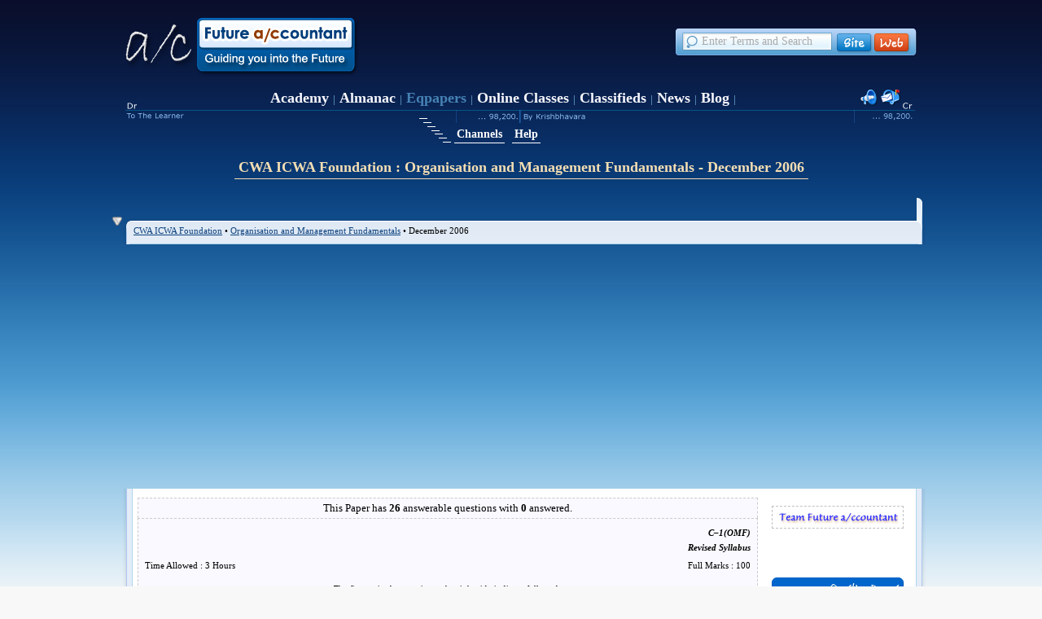

--- FILE ---
content_type: text/html; charset=UTF-8
request_url: https://www.futureaccountant.com/exam-question-previous-papers/2003-cwa-icwa-foundation_organisation-and-management-fundamentals-december-2006/pp/
body_size: 22221
content:
 <!DOCTYPE html PUBLIC "-//W3C//DTD XHTML 1.0 Transitional//EN" "http://www.w3.org/TR/xhtml1/DTD/xhtml1-transitional.dtd"> <html xmlns="http://www.w3.org/1999/xhtml"> <head> <title>CWA ICWA Foundation : Organisation and Management Fundamentals - December 2006</title> <link href="/images/common/favicon.ico" rel="shortcut icon" /> <link title="Future Accountant" href="/" type="text/html" rel="start" /> <meta content="text/html; charset=UTF-8" http-equiv="content-type" /> <meta content="text/css" http-equiv="Content-Style-Type" /> <meta content="text/javascript" http-equiv="Content-Script-Type" /> <meta content="Team FutureAccountant(team@futureaccountant.com)" name="Author" /> <meta content="contact@futureaccountant.com" name="organization-Email" /> <meta content="CWA ICWA Foundation : Organisation and Management Fundamentals - December 2006 question paper,CWA ICWA Foundation : Organisation and Management Fundamentals - December 2006 exam paper" name="keywords" /> <meta content="CWA ICWA Foundation : Organisation and Management Fundamentals - December 2006 Exam Question Paper." name="description" /> <meta content="copyright 1997 - 2026 : Krishbhavara" name="copyright" /><link href="/library/styles.css" type="text/css" rel="stylesheet" /><link href="https://ajax.googleapis.com/ajax/libs/jqueryui/1.8.7/themes/flick/jquery-ui.css" type="text/css" rel="stylesheet" /><link href="/exam-question-previous-papers/library/styles.css" type="text/css" rel="stylesheet" /></head><body class="body_f"><div class="div_f_wrapper"><div class="div_f_header"> <div class="div_f_logo"> <a href="/"> <img alt="futureaccountant logo" class="img_f_logo" id="img_f_logo" src="/images/common/logo.png" width="291" height="74" title="Home" border="0" /> </a> </div> <div id="div_f_login" class="div_f_login"><table class="tbl_f_login" border="0" cellpadding="0" cellspacing="0" ><tr><td class="td_f_log_in"><a class="a_f_log_in" href=""></a> &nbsp; &nbsp; <a class="a_f_log_reg" href=""></a></td></tr></table></div> <div id="f_srch_top" class="div_f_srch_top"></div> <div class="div_f_extender"></div> <div id="f_menu_con" class="div_f_menu_con"></div> </div><div class="div_f_title"><table cellpadding="0" cellspacing="0" class="tbl_f_title"><tr><td><h1 id="fact_main_title" class="h1_f_title">CWA ICWA Foundation : Organisation and Management Fundamentals - December 2006</h1></td></tr></table></div><div id="container" class="div_f_con"> <div class="div_f_top_bot_nav" id="top_bot_nav"></div> <div class="div_f_con_top"> <div id="bookmarks_div" class="div_f_bookmarks"></div><div class="div_f_top_breadcrumbs"><div class="div_f_top_breadcrumbs_all"><a class="a_f_top_breadcrumbs_all" title="Papers of Foundation" href="/exam-question-previous-papers/2003-cwa-icwa-foundation-cost-and-works-accountancy-foundation/l6/" >CWA ICWA Foundation</a> &bull; <a class="a_f_top_breadcrumbs_all" title="Papers in Organisation and Management Fundamentals" href="/exam-question-previous-papers/2003-cwa-icwa-foundation-organisation-and-management-fundamentals/s2/" >Organisation and Management Fundamentals</a> &bull; December 2006</div><div class="div_f_top_breadcrumbs_prvnxt"></div></div></div> <div class="div_f_con_mid"> <div class="div_f_spacer_null"></div> <div class="div_f_con_holder"><div id="mainbar" class="div_f_wmainbar"><div class="div_f_wmbar_in"><div class="div_feq_qpap_box_num">This Paper has <strong>26</strong> answerable questions with <strong>0</strong> answered.</div><div class="div_feq_qpap_box"><table class="tbl_feq_ques_data"><tr><td colspan="2" style="text-align:right;"><strong><em>C&ndash;1(OMF)<br/>Revised Syllabus</em></strong></td></tr><tr><td style="width:50%">Time Allowed : 3 Hours</td><td style="text-align:right; width:50%">Full Marks : 100</td></tr></table><script type="text/javascript">var ans_url_prefix = '/exam-question-previous-papers/2003-cwa-icwa-foundation_organisation-and-management-fundamentals-december-2006';</script><table class="tbl_feq_ques_data"><tr><td style="text-align:center;"><em>The figures in the margin on the right side indicate full marks</em></td></tr><tr><td style="text-align:center; padding:8px;"><strong> SECTION &mdash; I</strong></td></tr><tr><td style="text-align:center;"><em>Answer </em>Question No. 1 <em>which is compulsory and</em> any one <em>from the rest.</em></td></tr><tr><td style="text-align:right;">Marks</td></tr></table><table cellpadding="3" cellspacing="0" border="0" class="tbl_feq_ques_data"> <tbody><tr><td class="td_feq_qp_num_label" >1.</td><td colspan="4">Do you agree with the following statements? Write 'Yes' or 'No' giving proper reasoning in support of your answer. No marks will be awarded if only 'Yes' or 'No' is stated. </td><td class="td_feq_qp_marks_label"  >2x15</td><td>&nbsp;</td></tr><tr><td>&nbsp;</td><td class="td_feq_qp_num_label" >(a)</td><td colspan="3" title="To Q &amp; A Page" class="td_feq_qp_alink" id="q6n" onmouseover="this.className='td_feq_qp_alink on'" onmouseout="this.className='td_feq_qp_alink'" onclick="fetch_answers('1 a', 'q6n', 'all');">Territorial departmentalization is based on technical specialization. </td><td>&nbsp;</td><td  class="td_feq_numans"> (0) </td></tr><tr><td>&nbsp;</td><td class="td_feq_qp_num_label" >(b)</td><td colspan="3" title="To Q &amp; A Page" class="td_feq_qp_alink" id="q6o" onmouseover="this.className='td_feq_qp_alink on'" onmouseout="this.className='td_feq_qp_alink'" onclick="fetch_answers('1 b', 'q6o', 'all');">Decentralisation means only dispersal of activities. </td><td>&nbsp;</td><td  class="td_feq_numans"> (0) </td></tr><tr><td>&nbsp;</td><td class="td_feq_qp_num_label" >(c)</td><td colspan="3" title="To Q &amp; A Page" class="td_feq_qp_alink" id="q6p" onmouseover="this.className='td_feq_qp_alink on'" onmouseout="this.className='td_feq_qp_alink'" onclick="fetch_answers('1 c', 'q6p', 'all');">Matrix organisation is a composite organization. </td><td>&nbsp;</td><td  class="td_feq_numans"> (0) </td></tr><tr><td>&nbsp;</td><td class="td_feq_qp_num_label" >(d)</td><td colspan="3" title="To Q &amp; A Page" class="td_feq_qp_alink" id="q6q" onmouseover="this.className='td_feq_qp_alink on'" onmouseout="this.className='td_feq_qp_alink'" onclick="fetch_answers('1 d', 'q6q', 'all');">Delegation of authority moves downword </td><td>&nbsp;</td><td  class="td_feq_numans"> (0) </td></tr><tr><td>&nbsp;</td><td class="td_feq_qp_num_label" >(e)</td><td colspan="3" title="To Q &amp; A Page" class="td_feq_qp_alink" id="q6r" onmouseover="this.className='td_feq_qp_alink on'" onmouseout="this.className='td_feq_qp_alink'" onclick="fetch_answers('1 e', 'q6r', 'all');">Lay off is made deliberately by the employer. </td><td>&nbsp;</td><td  class="td_feq_numans"> (0) </td></tr><tr><td>&nbsp;</td><td class="td_feq_qp_num_label" >(f)</td><td colspan="3" title="To Q &amp; A Page" class="td_feq_qp_alink" id="q6s" onmouseover="this.className='td_feq_qp_alink on'" onmouseout="this.className='td_feq_qp_alink'" onclick="fetch_answers('1 f', 'q6s', 'all');">Perception is a process. </td><td>&nbsp;</td><td  class="td_feq_numans"> (0) </td></tr><tr><td>&nbsp;</td><td class="td_feq_qp_num_label" >(g)</td><td colspan="3" title="To Q &amp; A Page" class="td_feq_qp_alink" id="q6t" onmouseover="this.className='td_feq_qp_alink on'" onmouseout="this.className='td_feq_qp_alink'" onclick="fetch_answers('1 g', 'q6t', 'all');">Unity of command and unity of direction are one and the same thing. </td><td>&nbsp;</td><td  class="td_feq_numans"> (0) </td></tr><tr><td>&nbsp;</td><td class="td_feq_qp_num_label" >(h)</td><td colspan="3" title="To Q &amp; A Page" class="td_feq_qp_alink" id="q6u" onmouseover="this.className='td_feq_qp_alink on'" onmouseout="this.className='td_feq_qp_alink'" onclick="fetch_answers('1 h', 'q6u', 'all');">Standing plans are chosen course of actions. </td><td>&nbsp;</td><td  class="td_feq_numans"> (0) </td></tr><tr><td>&nbsp;</td><td class="td_feq_qp_num_label" >(i)</td><td colspan="3" title="To Q &amp; A Page" class="td_feq_qp_alink" id="q6v" onmouseover="this.className='td_feq_qp_alink on'" onmouseout="this.className='td_feq_qp_alink'" onclick="fetch_answers('1 i', 'q6v', 'all');">Goals do not emerge from a coalition of interest and individuals who do not burgain with each other. </td><td>&nbsp;</td><td  class="td_feq_numans"> (0) </td></tr><tr><td>&nbsp;</td><td class="td_feq_qp_num_label" >(j)</td><td colspan="3" title="To Q &amp; A Page" class="td_feq_qp_alink" id="q6w" onmouseover="this.className='td_feq_qp_alink on'" onmouseout="this.className='td_feq_qp_alink'" onclick="fetch_answers('1 j', 'q6w', 'all');">Line structure consists of direct horizontal relationship. </td><td>&nbsp;</td><td  class="td_feq_numans"> (0) </td></tr><tr><td>&nbsp;</td><td class="td_feq_qp_num_label" >(k)</td><td colspan="3" title="To Q &amp; A Page" class="td_feq_qp_alink" id="q6x" onmouseover="this.className='td_feq_qp_alink on'" onmouseout="this.className='td_feq_qp_alink'" onclick="fetch_answers('1 k', 'q6x', 'all');">Retrenchment does not mean permanent termination of an employee&rsquo;s services </td><td>&nbsp;</td><td  class="td_feq_numans"> (0) </td></tr><tr><td>&nbsp;</td><td class="td_feq_qp_num_label" >(l)</td><td colspan="3" title="To Q &amp; A Page" class="td_feq_qp_alink" id="q6y" onmouseover="this.className='td_feq_qp_alink on'" onmouseout="this.className='td_feq_qp_alink'" onclick="fetch_answers('1 l', 'q6y', 'all');">Public Limited Companies and Public Sector Companies are synonymous. </td><td>&nbsp;</td><td  class="td_feq_numans"> (0) </td></tr><tr><td>&nbsp;</td><td class="td_feq_qp_num_label" >(m)</td><td colspan="3" title="To Q &amp; A Page" class="td_feq_qp_alink" id="q70" onmouseover="this.className='td_feq_qp_alink on'" onmouseout="this.className='td_feq_qp_alink'" onclick="fetch_answers('1 m', 'q70', 'all');">People join groups because of several reasons. </td><td>&nbsp;</td><td  class="td_feq_numans"> (0) </td></tr><tr><td>&nbsp;</td><td class="td_feq_qp_num_label" >(n)</td><td colspan="3" title="To Q &amp; A Page" class="td_feq_qp_alink" id="q71" onmouseover="this.className='td_feq_qp_alink on'" onmouseout="this.className='td_feq_qp_alink'" onclick="fetch_answers('1 n', 'q71', 'all');">Recruitment and selection are one and the same </td><td>&nbsp;</td><td  class="td_feq_numans"> (0) </td></tr><tr><td>&nbsp;</td><td class="td_feq_qp_num_label" >(o)</td><td colspan="3" title="To Q &amp; A Page" class="td_feq_qp_alink" id="q72" onmouseover="this.className='td_feq_qp_alink on'" onmouseout="this.className='td_feq_qp_alink'" onclick="fetch_answers('1 o', 'q72', 'all');">Procedure are helpful in performing non-routine task. </td><td>&nbsp;</td><td  class="td_feq_numans"> (0) </td></tr><tr><td class="td_feq_qp_num_label" >2.</td><td colspan="4" title="To Q &amp; A Page" class="td_feq_qp_alink" id="q73" onmouseover="this.className='td_feq_qp_alink on'" onmouseout="this.className='td_feq_qp_alink'" onclick="fetch_answers('2', 'q73', 'all');">State the principles of organization. </td><td class="td_feq_qp_marks_label"  >10</td><td  class="td_feq_numans"> (0) </td></tr><tr><td class="td_feq_qp_num_label" >3.</td><td colspan="4" title="To Q &amp; A Page" class="td_feq_qp_alink" id="q74" onmouseover="this.className='td_feq_qp_alink on'" onmouseout="this.className='td_feq_qp_alink'" onclick="fetch_answers('3', 'q74', 'all');">What is meant by Organisation Behaviour? Mention its main characteristics.</td><td class="td_feq_qp_marks_label" >3+7</td><td  class="td_feq_numans"> (0) </td></tr></tbody> </table><div style="margin:25px auto; text-align:center"><script type="text/javascript"> google_ad_client = "pub-0688509358177234";google_alternate_color = "FFFFFF"; google_color_border = "FFFFFF"; google_color_bg = "FFFFFF"; google_color_link = "0011EE"; google_ad_width = "200"; google_ad_height = "90"; google_ad_format = "200x90_0ads_al"; </script> <script async src="https://pagead2.googlesyndication.com/pagead/js/adsbygoogle.js?client=ca-pub-0688509358177234" crossorigin="anonymous"></script><div style="padding-top:25px"><script type="text/javascript"> google_ad_client = "pub-0688509358177234";google_alternate_color = "FFFFFF"; google_color_border = "FFFFFF"; google_color_bg = "FFFFFF"; google_color_link = "0011EE"; google_ad_width = "728"; google_ad_height = "90"; google_ad_type = "text_image";google_color_url = "008000"; google_color_text = "333333";google_ad_format = "728x90_as"; </script> <script async src="https://pagead2.googlesyndication.com/pagead/js/adsbygoogle.js?client=ca-pub-0688509358177234" crossorigin="anonymous"></script></div> </div><script type="text/javascript">var ans_url_prefix = '/exam-question-previous-papers/2003-cwa-icwa-foundation_organisation-and-management-fundamentals-december-2006';</script><table class="tbl_feq_ques_data"><tr><td style="text-align:center;"><br/>&nbsp;<strong>SECTION &mdash; II</strong></td></tr><tr><td style="text-align:center;"><em>Answer </em>any four<em> questions.</em><br/>&nbsp;</td></tr></table><table cellpadding="3" cellspacing="0" border="0" class="tbl_feq_ques_data"> <tbody><tr><td class="td_feq_qp_num_label" >4.</td><td colspan="4" title="To Q &amp; A Page" class="td_feq_qp_alink" id="q75" onmouseover="this.className='td_feq_qp_alink on'" onmouseout="this.className='td_feq_qp_alink'" onclick="fetch_answers('4', 'q75', 'all');">What is decision-making? Discuss the steps in decision-making.</td><td class="td_feq_qp_marks_label" >3+12</td><td  class="td_feq_numans"> (0) </td></tr><tr><td class="td_feq_qp_num_label" >5.</td><td colspan="4" title="To Q &amp; A Page" class="td_feq_qp_alink" id="q77" onmouseover="this.className='td_feq_qp_alink on'" onmouseout="this.className='td_feq_qp_alink'" onclick="fetch_answers('5', 'q77', 'all');">What is supervision? Discuss the functions of a supervisor.</td><td class="td_feq_qp_marks_label" >3+12</td><td  class="td_feq_numans"> (0) </td></tr><tr><td class="td_feq_qp_num_label" >6.</td><td colspan="4" title="To Q &amp; A Page" class="td_feq_qp_alink" id="q79" onmouseover="this.className='td_feq_qp_alink on'" onmouseout="this.className='td_feq_qp_alink'" onclick="fetch_answers('6', 'q79', 'all');">What do you understand by Human Resource Planning? Mention its objectives.</td><td class="td_feq_qp_marks_label" >3+12</td><td  class="td_feq_numans"> (0) </td></tr><tr><td class="td_feq_qp_num_label" >7.</td><td colspan="4" title="To Q &amp; A Page" class="td_feq_qp_alink" id="q7a" onmouseover="this.className='td_feq_qp_alink on'" onmouseout="this.className='td_feq_qp_alink'" onclick="fetch_answers('7', 'q7a', 'all');">Define Line and Staff organization. Explain the reasons for conflict between Line and Staff.</td><td class="td_feq_qp_marks_label" >4+11</td><td  class="td_feq_numans"> (0) </td></tr><tr><td class="td_feq_qp_num_label" >8.</td><td colspan="4">Write short notes on any three. </td><td class="td_feq_qp_marks_label"  >5x3</td><td>&nbsp;</td></tr><tr><td>&nbsp;</td><td class="td_feq_qp_num_label" >(a)</td><td colspan="3" title="To Q &amp; A Page" class="td_feq_qp_alink" id="q7d" onmouseover="this.className='td_feq_qp_alink on'" onmouseout="this.className='td_feq_qp_alink'" onclick="fetch_answers('8 a', 'q7d', 'all');">Single use plans; </td><td>&nbsp;</td><td  class="td_feq_numans"> (0) </td></tr><tr><td>&nbsp;</td><td class="td_feq_qp_num_label" >(b)</td><td colspan="3" title="To Q &amp; A Page" class="td_feq_qp_alink" id="q7e" onmouseover="this.className='td_feq_qp_alink on'" onmouseout="this.className='td_feq_qp_alink'" onclick="fetch_answers('8 b', 'q7e', 'all');">Authority and responsibility; </td><td>&nbsp;</td><td  class="td_feq_numans"> (0) </td></tr><tr><td>&nbsp;</td><td class="td_feq_qp_num_label" >(c)</td><td colspan="3" title="To Q &amp; A Page" class="td_feq_qp_alink" id="q7f" onmouseover="this.className='td_feq_qp_alink on'" onmouseout="this.className='td_feq_qp_alink'" onclick="fetch_answers('8 c', 'q7f', 'all');">Process of communication; </td><td>&nbsp;</td><td  class="td_feq_numans"> (0) </td></tr><tr><td>&nbsp;</td><td class="td_feq_qp_num_label" >(d)</td><td colspan="3" title="To Q &amp; A Page" class="td_feq_qp_alink" id="q7g" onmouseover="this.className='td_feq_qp_alink on'" onmouseout="this.className='td_feq_qp_alink'" onclick="fetch_answers('8 d', 'q7g', 'all');">Formal and informal organization; </td><td>&nbsp;</td><td  class="td_feq_numans"> (0) </td></tr><tr><td>&nbsp;</td><td class="td_feq_qp_num_label" >(e)</td><td colspan="3" title="To Q &amp; A Page" class="td_feq_qp_alink" id="q7h" onmouseover="this.className='td_feq_qp_alink on'" onmouseout="this.className='td_feq_qp_alink'" onclick="fetch_answers('8 e', 'q7h', 'all');">Autocratic or authoritarian leadership. </td><td>&nbsp;</td><td  class="td_feq_numans"> (0) </td></tr></tbody> </table></div><div class="div_f_spacer_short"></div> <table cellpadding="5" cellspacing="0" style="margin:auto" border="0"> <tbody> <tr> <td><script type="text/javascript"> google_ad_client = "pub-0688509358177234";google_alternate_color = "FFFFFF"; google_color_border = "FFFFFF"; google_color_bg = "FFFFFF"; google_color_link = "0011EE"; google_ad_width = "160"; google_ad_height = "90"; google_ad_format = "160x90_0ads_al"; </script> <script async src="https://pagead2.googlesyndication.com/pagead/js/adsbygoogle.js?client=ca-pub-0688509358177234" crossorigin="anonymous"></script></td> <td><script type="text/javascript"> google_ad_client = "pub-0688509358177234";google_alternate_color = "FFFFFF"; google_color_border = "FFFFFF"; google_color_bg = "FFFFFF"; google_color_link = "0011EE"; google_ad_width = "336"; google_ad_height = "280"; google_ad_type = "text_image";google_color_url = "008000"; google_color_text = "333333";google_ad_format = "336x280_as"; </script> <script async src="https://pagead2.googlesyndication.com/pagead/js/adsbygoogle.js?client=ca-pub-0688509358177234" crossorigin="anonymous"></script></td> </tr> </tbody> </table> <div class="div_f_spacer_short"></div></div></div> <div class="div_f_ssidebar"><div class="div_feq_qp_contr"> <table class="tbl_feq_qp_contr" cellspacing="0" cellpadding="0" border="0"> <tbody><tr> <td colspan="2" class="td_feq_qp_contr_name" > <img class="img_feq_qp_contr" width="149px" height="16px" src="/exam-question-previous-papers/images/team.png" /> </td> </tr></tbody> </table> </div><div class="div_f_spacer_short"></div><script type="text/javascript"> google_ad_client = "pub-0688509358177234";google_alternate_color = "FFFFFF"; google_color_border = "FFFFFF"; google_color_bg = "FFFFFF"; google_color_link = "0011EE"; google_ad_width = "160"; google_ad_height = "90"; google_ad_format = "160x90_0ads_al"; </script> <script async src="https://pagead2.googlesyndication.com/pagead/js/adsbygoogle.js?client=ca-pub-0688509358177234" crossorigin="anonymous"></script><div class="div_f_spacer_short"></div><a onclick="javascript:suggest_login();" ><img style="cursor:pointer" border="0" width="163" height="44" src="/exam-question-previous-papers/images/upload-papers-answers.png" /></a><div class="div_f_spacer_short"></div><div class="div_f_sbar_ad"><script type="text/javascript"> google_ad_client = "pub-0688509358177234";google_alternate_color = "FFFFFF"; google_color_border = "FFFFFF"; google_color_bg = "FFFFFF"; google_color_link = "0011EE"; google_ad_width = "160"; google_ad_height = "600"; google_ad_type = "text_image";google_color_url = "008000"; google_color_text = "333333";google_ad_format = "160x600_as"; </script> <script async src="https://pagead2.googlesyndication.com/pagead/js/adsbygoogle.js?client=ca-pub-0688509358177234" crossorigin="anonymous"></script></div></div> <div class="div_f_extender"></div> </div> <div class="div_f_spacer_null"></div> </div> <div class="div_f_con_bot"><div class="div_f_bot_nav_auth"><div class="div_f_bot_nav"></div><div class="div_f_extender"></div></div><div class="div_f_foot_bar"> <div id="f_srch_bot" class="div_f_bot_srch"></div> </div> </div><div class="div_f_sub_menu_icon"></div><div class="div_f_sub_menu"><ul class="ul_f_submenu"><li class="li_f_submenu"><a class="a_f_submenu" title="Channels" href="/exam-question-previous-papers/channels/f0/" >Channels</a></li> <li class="li_f_submenu"><a class="a_f_submenu" title="Help for Contributors" href="/exam-question-previous-papers/help/h0/" >Help</a></li> </ul></div><script language="javascript" type="text/javascript" src="https://ajax.googleapis.com/ajax/libs/jquery/1.4.2/jquery.min.js"></script><script language="javascript" type="text/javascript" src="https://ajax.googleapis.com/ajax/libs/jqueryui/1.8.7/jquery-ui.min.js"></script><script language="javascript" type="text/javascript" >var addthis_config = {"data_ga_property":"UA-7484228-2","data_track_clickback":true,"data_track_addressbar":true};</script><script language="javascript" type="text/javascript" src="https://s7.addthis.com/js/300/addthis_widget.js#pubid=ra-4d890517114c1310&domready=1"></script><script language="javascript" type="text/javascript" src="https://www.google-analytics.com/ga.js"></script><script language="javascript" type="text/javascript" >var pageTracker = _gat._getTracker("UA-7484228-2");pageTracker._initData();pageTracker._trackPageview();</script><script language="javascript" type="text/javascript" >var root_url = '/exam-question-previous-papers/'; var sub_menu_class = 'EQP'.toLowerCase();</script><script language="javascript" type="text/javascript" src="/library/scripts.js"></script><script language="javascript" type="text/javascript" >$(function(){top_menu(); bookmarker();search_form('top');search_form('bot');});</script><script language="javascript" type="text/javascript" src="/exam-question-previous-papers/library/scripts.js"></script><div class="div_addthis_recommended"></div><div class="div_f_footer"><div class="div_f_about"><a class="a_f_about" title="Disclaimer" href="/general/disclaimer">Disclaimer</a> &clubs; <a class="a_f_about" title="Privacy Policy" href="/general/privacy-policy">Privacy Policy</a> &clubs; <a class="a_f_about" title="About the Organisation" href="/general/organisation">Who We Are</a> &clubs; <a class="a_f_about" title="Terms of Service" href="/general/terms-of-service">Terms of Service</a> </div><div id="num_of_queries" class="div_f_claim" >&copy; Krishbhavara &clubs; 2026</div></div></div></div></body></html>

--- FILE ---
content_type: text/html; charset=utf-8
request_url: https://www.google.com/recaptcha/api2/aframe
body_size: 268
content:
<!DOCTYPE HTML><html><head><meta http-equiv="content-type" content="text/html; charset=UTF-8"></head><body><script nonce="rrs-51Qf_A0xaKkZfBKbBw">/** Anti-fraud and anti-abuse applications only. See google.com/recaptcha */ try{var clients={'sodar':'https://pagead2.googlesyndication.com/pagead/sodar?'};window.addEventListener("message",function(a){try{if(a.source===window.parent){var b=JSON.parse(a.data);var c=clients[b['id']];if(c){var d=document.createElement('img');d.src=c+b['params']+'&rc='+(localStorage.getItem("rc::a")?sessionStorage.getItem("rc::b"):"");window.document.body.appendChild(d);sessionStorage.setItem("rc::e",parseInt(sessionStorage.getItem("rc::e")||0)+1);localStorage.setItem("rc::h",'1768992482387');}}}catch(b){}});window.parent.postMessage("_grecaptcha_ready", "*");}catch(b){}</script></body></html>

--- FILE ---
content_type: text/css
request_url: https://www.futureaccountant.com/library/styles.css
body_size: 2991
content:
html{
	height:101%;
}

.body_f{
	font:13px/20px verdana, trebuchet ms;
	padding:0px;
	margin:0px;
	background:#F8F8F8 url('/images/common/sprite-hr1.png') repeat-x center top;
	background-position:0px -73px;
}

.div_f_wrapper{
	width:980px;
	margin:auto;
	position:relative;
	top:20px;
}

/*spacers */

.div_f_spacer {
	height:60px;
}

.div_f_spacer_med{
	height:45px;
}

.div_f_spacer_short {
	height:25px;
}


.div_f_spacer_tiny {
	height:10px;
}

.div_f_spacer_null {
	height:1px;
	margin:0px;
}

/* Extender */
.div_f_extender {
	clear:both;
	font:1px verdana;
	height:1px;
}


/* Aligner */
.div_f_center_h {
	text-align:center;
	margin:auto;
}

/* Sizer */
.span_f_shrink_95 {
	font-size:95%;
}

.span_f_shrink_85 {
	font-size:85%;
}

.input_button_f_small{
	font:11px verdana;
}

/* -> Header */
.div_f_header{
	width:980px;
	clear:both;
	margin-bottom:20px;
}

/* -> Logo */

.img_f_logo,
#img_f_logo {
	border:none;
}

.div_f_logo{
	width:300px;
	float:left;
}

/* Logo <- */


/* Search -> */

.div_f_srch_results {
	width:940px;
	text-align:center;
	margin:auto;
}

/* <- Search */

/* <- Login */

.div_f_login{
	width:300px;
	float:left;
	position:relative;
	top:15px;
	left:35px;
}

.tbl_f_login {
	margin:auto;
}			

.td_f_log_in {
	padding:10px;
	border:none;
	font:11px/18px verdana;
	color:wheat;
}

.td_f_log_out {
	padding:2px 10px;
	font:11px/18px verdana;
	border:1px dotted gray;
	color:wheat;
}


.a_f_log_in,
.a_f_log_out,
.a_f_log_reg,
.a_f_log_edit {
	font:11px/18px verdana;
	color:ghostwhite;
}

.a_f_log_in:hover,
.a_f_log_out:hover,
.a_f_log_reg:hover,
.a_f_log_edit:hover {
	color:orangered;
	font:11px/18px verdana;
}

.td_f_log_img {
	width:55px; 
	height:50px;
}

.img_f_log {

}

.form_f_set_role {
	display:inline;
	font:bold 10px/10px tahoma;
}

.select_f_set_role,
.option_f_set_role {
	font:bold 10px/10px tahoma;
	background:#F4F4FF;
}



/* <- Login */

/* Search top/bot -> */
.div_f_srch_top {
	position:fixed;
	top:35px;
	left:50%;
	margin-left:190px;
	z-index:15;
}

.div_f_srch_bot{
	margin-bottom:10px;
}

.form_f_srch_top ,
.form_f_srch_mid,
.form_f_srch_bot {
	margin:0px;
}

.label_f_srch_top ,
.label_f_srch_mid,
.label_f_srch_bot {
	display:none;
}

.tbl_f_srch_top ,
.tbl_f_srch_bot  {
	height:36px;
	width:298px;
	background:url('/images/common/sprite-fixed.png') center top no-repeat;
	background-position:0px -41px;
}

.tbl_f_srch_mid ,
.tbl_f_search_bot  {
	margin:auto;
}

.td_txt_f_srch_top ,
.td_txt_f_srch_mid ,
.td_txt_f_srch_bot { 
	width:198px;
}

.td_img_f_srch_top ,
.td_img_f_srch_mid ,
.td_img_f_srch_bot { 
	width:45px;
}


.input_txt_f_srch_top ,
.input_txt_f_srch_bot  {
	width:160px;
	font:14px trebuchet ms;
	color:#AAAAAA;
	border:none;
	background:none;
	margin:0px 0px 3px 30px;
}

.input_txt_f_srch_top.on,
.input_txt_f_srch_mid.on,
.input_txt_f_srch_bot.on {
	color:#222222;
	border:none;
}
/* <- top search */

/* search mid -> */
.div_f_srch_mid  {
	margin:5px auto;
}

.input_txt_f_srch_mid {
	background:ghostwhite;
	font:14px trebuchet ms;
	color:gray;
	width:225px;
	height:25px;
	border:1px solid #CACACA;
	padding-left:5px;
	margin-right:10px;
}

.input_txt_f_srch_mid.on {
	background:#FFFFCC;
	border:1px solid sienna;
	color:#222222;
}
/* <- search mid */


/*  Menu -> */

.div_f_menu_con{
	text-align:center;
	position:relative;
	background: url('/images/common/sprite-fixed.png') center top no-repeat;
	background-position:0px 0px;
	height:26px;
	width:973px;
	margin:30px auto 40px auto;
}

.div_f_menu {
	color:#7cb9e1;
	position:relative;
	top:-15px;
}

.a_f_menu {
	font:bold 18px trebuchet ms;
	margin:0px 2px;
	text-decoration:none;
	color:ghostwhite;
}

.a_f_menu.curr {
	color:steelblue;
} 
.a_f_menu:hover,
.a_f_menu.curr:hover  {
	text-decoration:none;
	color:#E78F4F;
	border-bottom:1px solid #E78F4F;
}



.img_f_con_us {
	cursor:pointer;
	margin:0px 3px;
}

.img_f_rec_us {
	cursor:pointer;
	margin:0px 3px;
}

.div_f_menu_rec_us {
	cursor:pointer;
	height:20px;
	width:22px;
	background: url('/images/common/sprite-fixed.png') center top no-repeat;
	background-position:0px -543px;
	float:right;
	position:relative;
	right:23px;
}

.div_f_menu_con_us {
	cursor:pointer;
	height:20px;
	width:25px;
	background: url('/images/common/sprite-fixed.png') center top no-repeat;
	background-position:0px -572px;
	float:right;
	position:relative;
	right:20px;
}


/*  <- Menu  */

/* Top Banner -> */
.div_f_banner_top {
	clear:both;
	text-align:center;
	margin-bottom:20px;	
}

.img_f_banner_top {

}
/* <- Top Banner */

/* Main Title -> */
.div_f_title {
	clear:both;
	margin-bottom:20px;
	width:980px;
	text-align:center;
	height:32px;
}

.tbl_f_title {
	margin:auto;
}

.td_f_title {
	vertical-align:middle;
}

.h1_f_title {
	font:bold 18px/18px trebuchet ms;
	color:ghostwhite;
	text-align:left;
	margin:0px;
	padding:5px;
	border-bottom:1px solid ghostwhite;
	color:wheat;
	border-bottom:1px solid wheat;
}

/* <- Main Title */


/* Sub Menu -> 
.div_f_sub_menu{
	margin:0px auto 20px auto;
	border-left:8px solid #554D91;
	width:190px;
}

.ul_f_submenu {
	list-style:none;
	border-collapse:collapse;
	position:relative;
	left:-40px;
}



.td_f_submenu,
.li_f_submenu {
	padding:3px 0px;
	border-bottom:1px solid #554D91;
	text-align:left;
}

.a_f_submenu {
	font:bold 14px arial, trebuchet ms;
	text-decoration:none;
	padding:3px;
	color:#554D91;
}

.a_f_submenu:hover,
.a_f_submenu.current:hover,
.a_f_submenu.current_sub:hover  {
	background:#4D5591;	/*	wheat 
	color:white;
}

.a_f_submenu.curr {
	background:#DEB3F5;
	color:#2A2AA5;	/*	brown 
}

.a_f_submenu.curr_sub {
	background:#DEB3F5;
	color:#691ED2;	/*	D2691E chocolate; 
}
 <- Sub Menu */

 
/* Sub Menu -> */
.div_f_sub_menu{
	position:absolute;
	top:135px;
	left:218px;
	width:800px;
	margin-bottom:0px;
	display:none;
}

.div_f_sub_menu_icon {
	position:absolute;
	top:125px;
	left:277px;
	width:39px;
	height:31px;
	background:url('/images/common/sprite-fixed.png') left no-repeat;
	background-position:-736px -198px;
	display:none;
}

.ul_f_submenu {
	list-style:none;
	padding:0px 0px 2px 0px;
	display:inline;
}

.li_f_submenu {
	padding:3px 0px;
	border-bottom:1px solid white;
	text-align:left;
	display:inline;
	margin:0px 3px;
}

.li_f_submenu.curr {
	border-bottom:1px solid #4682B4;
}

.li_f_submenu.curr_sub {
	border-bottom:1px solid #86A2B4;
}

.li_f_submenu.on,
.li_f_submenu.curr.on,
.li_f_submenu.curr_sub.on {
	border-bottom:1px solid #E78F4F;
}


.a_f_submenu {
	font:bold 14px trebuchet ms;
	text-decoration:none;
	padding:3px;
	color:#FFFFFF;
}

.a_f_submenu:hover,
.a_f_submenu.curr:hover,
.a_f_submenu.curr_sub:hover  {
	color:#E78F4F;
}

.a_f_submenu.curr {
	color:#4682B4;	/*	steelblue */
}

.a_f_submenu.curr_sub {
	color:#86A2B4;	/*	D2691E chocolate; */
}
 /* <- Sub Menu */
 
 
/* Bookmarker -> */	

.div_f_bookmarks {
	height:28px;
	text-align:right;
}

.tbl_f_bookmarks {
	float:right;
	margin-right:12px;
	height:28px;
	background:url('/images/common/sprite-fixed.png') center top no-repeat;
	background-position:0px -241px;	
}

.td_f_bookmarks_pad{
	width:8px;
}

.td_f_bookmarks_fb{
	padding-top:5px;
}

/* <- Bookmarker */	


/* Top BreadCrumbs -> */

.div_f_top_breadcrumbs{
	width:960px;
	font:11px verdana;
	margin:auto;
	height:15px;
	position:relative;
	top:6px;
}

.div_f_top_breadcrumbs_all {
	float:left;
}

.a_f_top_breadcrumbs_all {
	color:#0B417E;
}

.a_f_top_breadcrumbs_all:hover {
	color:blue;
}

.div_f_top_breadcrumbs_prvnxt {
	float:left;
	font:bold 11px/11px arial;
	margin-left:100px;
	color:green; 
}

.a_f_prvnxt_prv,
.a_f_prvnxt_nxt,
.a_f_prvnxt_curr  {
	font:11px verdana;
	color:#0B417E;
}

.a_f_prvnxt_prv:hover,
.a_f_prvnxt_nxt:hover,
.a_f_prvnxt_curr:hover {
	color:blue;
}

.span_f_prvnxt_curr,
.span_f_prvnxt_curr_2  {
	font:bold 11px arial;
}


/* Prv_Nxt */

.span_prvnxt_curr {
	font:bold 12px/11px tahoma;
}

/* <- Top BreadCrumbs */

/* container -> */
.div_f_con {
	margin:15px auto 5px auto;
	clear:both;
	width:988px;
}

.div_f_con_top {
	height:57px;
	background: url('/images/common/sprite-fixed.png') no-repeat; 
	background-position:0px -285px; 
}

.div_f_con_mid {
	background: url('/images/common/sprite-vr1.png') repeat-y; 
	background-position:0px 0px; 
}

.div_f_con_bot {
	height:93px;
	background: url('/images/common/sprite-fixed.png') no-repeat; 
	background-position:0px -364px; 
}

.div_f_con_holder {
	width:970px;
	margin:10px auto;
}

.div_f_mainbar {
	float:left;
	width:765px;
	text-align:left;
	margin:auto;
}

.div_f_sidebar {
	float:left;
	text-align:right;
	width:190px;
}

.div_f_sbar_ad{
	text-align:center;
}

/* Mainbar Container */
.div_f_mbar {
	width:736px;
	margin:auto;
}

.div_f_mbar_top {
	height:8px;
	background: url('/images/common/sprite-fixed.png') center top no-repeat; 
	background-position:0px -502px; 
}

.div_f_mbar_mid {
	background: url('/images/common/sprite-vr1.png') repeat-y; 
	background-position:-1000px 0px; 
}

.div_f_mbar_bot {
	height:8px;
	background: url('/images/common/sprite-fixed.png') center bottom no-repeat; 
	background-position:0px -520px; 
}

/* Narrow+Wide */
.div_f_smainbar {
	float:left;
	width:590px;
	text-align:left;
	margin:auto;
}

.div_f_smbar {
	width:562px;
	margin:auto;
}

.div_f_smbar_top {
	height:6px;
	background: url('/images/common/sprite-fixed.png') center top no-repeat; 
	background-position:0px -599px; 
}

.div_f_smbar_mid {
	background: url('/images/common/sprite-vr1.png') repeat-y; 
	background-position:-1741px 0px; 
}

.div_f_smbar_bot {
	height:6px;
	background: url('/images/common/sprite-fixed.png') center bottom no-repeat; 
	background-position:0px -609px; 
}


.div_f_wsidebar {
	float:left;
	text-align:center;
	width:360px;
}

/* Wide+Narrow */
.div_f_wmainbar {
	float:left;
	width:780px;
	text-align:left;
	margin:auto;
}

.div_f_wmbar_in {
	width:760px;
	margin:auto;
}


.div_f_ssidebar {
	float:left;
	text-align:center;
	width:180px;
}


/* Full  */
.div_f_fmainbar {
	text-align:left;
	margin:auto;
}

.div_f_fmbar {
	width:940px;
	margin:auto;
}

.div_f_fmbar_top {
	height:6px;
	background: url('/images/common/sprite-fixed.png') center top no-repeat; 
	background-position:0px -625px; 
}

.div_f_fmbar_mid {
	background: url('/images/common/sprite-vr1.png') repeat-y; 
	background-position:-2308px 0px; 
}

.div_f_fmbar_bot {
	height:6px;
	background: url('/images/common/sprite-fixed.png') center bottom no-repeat; 
	background-position:0px -637px; 
}


.div_f_wsidebar {
	float:left;
	text-align:center;
	width:360px;
}



/* <- container */

/* top_bot nav -> */

.div_f_top_bot_nav{
	float:left;
	width:12px;
	padding-top:20px;
	margin-left:-12px;
	text-align:left;
	z-index:10;
}

.div_f_to_top,
.div_f_to_bot {
	height:11px;
	background: url('/images/common/sprite-fixed.png') no-repeat; 
	cursor:pointer;
	margin-top:3px;
}

.div_f_to_top {
	background-position:0px -460px; 
	margin-top:800px;
}

.div_f_to_bot {
	background-position:0px -479px; 
}

/* <- top_bot nav */

/* footer -> */
.div_f_footer {
	clear:both;
	height:80px;
	width:960px;
	margin:25px auto;
	text-align:center;
}


.div_f_about, 
.div_f_claim,
.div_f_sites {
	font:10px/18px verdana;
	color:gray;
}

.a_f_about, 
.a_f_sites {
	color:gray;
	padding:3px 5px;
}

.a_f_about:hover, 
.a_f_sites:hover {
	text-decoration:none;
	color:brown;
	background-color:wheat;
	border-bottom:1px dotted brown;
}

.div_f_claim {
}

/* Bot Nav Author */

.div_f_bot_nav_auth {
	font:11px verdana;
	position:relative; 
	width:95%;
	margin:auto auto auto 20px;
	top:8px;
	height:20px;
}

.div_f_bot_auth {
	text-align:left;
	float:left;
}

.a_f_bot_auth {
}

.a_f_bot_auth:hover {

}

.div_f_bot_nav {
	float:right;
	text-align:right;
}

/* Bot Nav Page Links  */
.div_f_bot_nav_pages {
	width:740px;
	margin:20px auto 10px auto;
	text-align:center;
	font:12px trebuchet ms;
}

.span_f_bot_nav_pages {
	padding:3px 5px;
	border:1px solid black;
	background:gainsboro;
	color:black;
	font-weight:bold;
}

.a_f_bot_nav_pages {
	padding:3px 5px;
	border:1px solid gray;
	background:#eeeeee;
	margin:auto 2px; 
}

.a_f_bot_nav_pages:hover {

}


/* footer lower bar  */

.div_f_foot_bar {
	height:35px; 
	order:1px solid green;
	position:relative;
	top:22px;
	width:920px;
	margin:auto;
}

/* <- footer  */

/* error */

.div_f_err {
	font:bold 14px trebuchet ms;
	color:brown;
	text-align:center;
	margin:50px;
}

.a_f_err {
	color:mediumblue;
}


/* show hide */

span.shcontrol {
	font:11px verdana;
	cursor:pointer;
	color:mediumblue;
	text-decoration:underline;
}

div.hs_control {
	font:bold 14px trebuchet ms; 
	color:sienna;
	text-align:right;
}

div.hs_control  span{
	cursor:pointer;
	color:mediumblue;
	font:11px verdana;
	text-decoration:underline;
}


div.shholder {
	display:none; 
	padding:10px; 
	background:#EFEFEF; 
	border:1px dashed gray; 
	margin:10px 0px; 
}

span.sh_control,
span.sh_all_control {
	font:0.9em/1.5em verdana;
	cursor:pointer;
	color:mediumblue;
	text-decoration:underline;
}

div.sh_container {
	display:none;
}

.show {
	color:mediumblue;  
	font:10px verdana; 
	cursor:pointer;  
	text-decoration:underline;
}

/* media */


.div_f_med_holder,
.div_f_vid_holder   {
	position:absolute;
	z-index:2000;
	height:396px;
	width:674px;
	background:url('/images/common/sprite-media.png') no-repeat; 
	background-position:0px 0px; 
	text-align:center;
}

.div_f_aud_holder {
	position:absolute;
	z-index:2000;
	height:53px;
	width:225px;
	background:url('/images/common/sprite-media.png') no-repeat; 
	background-position:0px -404px; 
	text-align:center;
}

.object_f_media,
.object_f_video  {
	margin:15px;
}	

.object_f_audio  {
	margin:-3px auto auto -3px;
}	

.img_f_play_video,
.img_f_play_audio {
	cursor:pointer;
	z-index:2000;
}

.img_f_med_close{
	position:absolute;
	top:3px;
	right:3px;
	cursor:pointer;
}

.div_f_med_close {
	height:17px;
	width:18px;
	background: url('/images/common/sprite-media.png') no-repeat; 
	background-position:0px -501px; 
	cursor:pointer;
	position:absolute;
	top:-3px;
	right:-3px;
}

--- FILE ---
content_type: text/css
request_url: https://www.futureaccountant.com/exam-question-previous-papers/library/styles.css
body_size: 2591
content:
.div_f_sub_menu.eqp{left:405px;width:550px;display:block}.div_f_sub_menu_icon.eqp{left:365px;display:block}.tbl_feq_chnl_list{margin:auto;font:bold 14px/24px trebuchet ms;color:#0033AA;border:1px solid black}.th_feq_chnl_list{background:royalblue;color:white}.td_feq_chnl_list{background:lavender;border:1px solid black;vertical-align:top}.td_feq_chnl_list.sno{color:black;vertical-align:top}.td_feq_chnl_list.count{text-align:center;vertical-align:top}.div_feq_chnl_holder{clear:both;margin:5px 10px 10px 10px}.tbl_feq_chnl_data{margin:5px auto;background:#FAFAFF;border:1px solid #CCCCEE;width:100%}.td_feq_chnl_bull{font:bold 11px tahoma;color:forestgreen;text-align:right;vertical-align:top}.th_feq_chnl_data{font:bold 14px trebuchet ms;color:brown;padding:6px 4px}.tbl_feq_chnl_stats{font:11px verdana;color:#666666}.td_feq_chnl_ansrr_img{vertical-align:top}.td_feq_chnl_pap,.td_feq_chnl_qno,.td_feq_chnl_oa{vertical-align:top}.a_feq_chnl_pap,.a_feq_chnl_qno,.a_feq_chnl_oa{font:11px verdana,trebuchet ms,arial;padding:5px 0px}.a_feq_chnl_pap:hover,.a_feq_chnl_pap:visited:hover,.a_feq_chnl_qno:hover,.a_feq_chnl_qno:visited:hover,.a_feq_chnl_oa:hover,.a_feq_chnl_oa:visited:hover{background:lavender;color:blue;border-bottom:1px dashed gray;text-decoration:none}.td_feq_chnl_sno{font:bold 11px arial;color:royalblue;text-align:right;vertical-align:top}.div_feq_chnl_do{text-align:center}.td_feq_chnl_ust{font:bold 13px trebuchet ms;color:forestgreen;vertical-align:top}.td_feq_chnl_udat{font:11px/22px verdana;vertical-align:top}.h2_feq_chnl_udat{font:bold 14px trebuchet ms;color:royalblue}.ol_feq_chnl_udat{position:relative;left:-20px}.div_feq_chnl_udat_qno{margin-top:5px}.div_feq_con_hold{clear:both;margin:10px 15px}.span_feq_h2_list_head{font: bold 14px trebuchet ms}.h2_feq_list_head{display:inline}.a_feq_h2_list_head{border-bottom:1px solid #0000A0;color:#0000A0;font:bold 16px/36px trebuchet ms;text-decoration:none}.a_feq_h2_list_head:hover{background:oldlace;border-bottom:1px dotted brown;color:maroon}.h3_feq_list_head{margin: 5px 5px 5px 25px}.a_feq_h3_list_head{font: bold 14px trebuchet ms;color: slateBlue;text-decoration: none}.a_feq_h3_list_head:hover{background:ghostwhite;border-bottom:1px solid navy;color:mediumblue;text-decoration:none}.div_feq_list_items{clear: both;margin: 5px 0px 15px 25px;width: 710px;font: 11px/24px tahoma}.span_feq_list_items{font: bold 12px tahoma;color: slateBlue;padding: 3px}.a_feq_list_items{font: 13px/24px verdana;color: black;text-decoration: none;padding: 3px 3px 3px 0px}.a_feq_list_items:hover{color:blue;background:ghostwhite;text-decoration:none;border-bottom:1px solid blue;border-right:1px solid blue}.span_feq_list_items.sub_num{color:#555555;font:11px/24px tahoma}.div_feq_list_head_sub{margin: 5px 5px 5px 22px}.span_feq_list_head_sub{color:gray;font:11px/24px tahoma;padding:3px}.h3_feq_list_head_sub{display:inline}.div_feq_pap_holder{clear:both;margin:5px 0 15px 45px;border:1px dashed #CCCCCC;width:650px}.div_feq_pap_links_row{margin:20px 5px}.a_feq_pap_link{font:11px verdana;padding:6px;color:#0000CD}.a_feq_pap_link:hover{border:1px dashed navy;border-right:none;border-left:none;text-decoration:none;background:#E6E6FA;color:blue}.div_feq_pap_holder.lev{width:500px;margin-left:25px}.div_feq_pap_links_row.sub{margin:20px 0px}.div_feq_qpap_box{background:#F9F9FF;width:760px;font:11px/18px verdana;margin:auto;border:1px dashed #CCCCCC}.div_feq_qpap_box_num{width:760px;margin:auto;background:#F9F9FF;font:13px/24px tahoma,trebuchet ms;border:1px dashed #CCCCCC;border-bottom:none;text-align:center}.tbl_feq_ques_data{width:750px;margin:5px auto;border-collapse:separate}.td_feq_qp_ques_bare{vertical-align:top}.td_feq_numans{font:10px/18px verdana;color:gray;vertical-align:top}.td_feq_qp_marks_label{vertical-align:top;text-align:right;white-space:nowrap}.td_feq_qp_num_label{vertical-align:top;text-align:right;width:2%}.td_feq_qp_alink{border:1px solid #EFFFEF;vertical-align:top}.td_feq_qp_alink.on{background:#FFFFAA;border:1px dotted red;cursor:pointer}.td_feq_qp_u_alink,.span_feq_qp_u_alink{cursor:pointer;border:1px dotted forestgreen;background:#EFFFEF}.td_feq_qp_u_alink{vertical-align:top}.span_feq_qp_u_alink{padding:2px;cursor:auto}.td_feq_qp_u_alink.on{background:#DDFFDD}.td_feq_qp_u_dlink,.span_feq_qp_u_dlink{cursor:pointer;border:1px dotted navy;background:#EEEEFF;background:#ECECFE}.td_feq_qp_u_dlink{vertical-align:top}.span_feq_qp_u_dlink{padding:2px;cursor:auto}.td_feq_qp_u_dlink.on{background:#DDDDFF;background:#FAF0FF}.td_feq_qp_u_rdlink,.span_feq_qp_u_rdlink{cursor:pointer;border:1px dotted navy;background:#EEFCFF;background:#F1E1FA}.td_feq_qp_u_rdlink{vertical-align:top}.span_feq_qp_u_rdlink{padding:2px;cursor:auto}.td_feq_qp_u_rdlink.on{background:#E2F4F8;background:#E2E8F8}.td_feq_qp_u_tlink,.span_feq_qp_u_tlink{cursor:pointer;border:1px dotted sienna;background:#FAF6EE}.td_feq_qp_u_tlink{vertical-align:top}.span_feq_qp_u_tlink{padding:2px;cursor:auto}.td_feq_qp_u_tlink.on{background:#F9F9CC}.td_feq_qp_u_tlink,.span_feq_qp_u_rtlink{cursor:pointer;border:1px dotted sienna;background:#FFFBEE;background:#FFF0F0}.td_feq_qp_u_tlink{vertical-align:top}.span_feq_qp_u_rtlink{padding:2px;cursor:auto}.td_feq_qp_u_tlink.on{background:#F8F2DE;background:#FAE0E0}.td_feq_qp_u_delink,.span_feq_qp_u_delink{cursor:pointer;border:1px dotted violet;background:#FFEEFF}.td_feq_qp_u_delink{vertical-align:top}.span_feq_qp_u_delink{padding:2px;cursor:auto}.td_feq_qp_u_delink.on{background:#FFDDFF}.div_feq_qp_contr{width:160px;border:1px dashed silver;margin:10px auto}.tbl_feq_qp_contr{margin:5px auto}.td_feq_qp_contr_label{text-align:center;color:#006400}.td_feq_qp_contr_name{text-align:center}.a_feq_qp_contr_name a{font:10px verdana}.td_feq_qp_contr_img{}.a_feq_qp_contr_img{}.img_feq_qp_contr{}.div_feq_q{width:760px;clear:both;margin:auto}.div_feq_q_content{background:#F6F6FF;border:1px dashed #4682B4;padding:10px;font:13px/18px verdana}.div_feq_q_footer{text-align:right;margin:13px}.span_feq_q_footer{font:12px tahoma;background:#FDF5E6;border:1px dotted #CD853F;padding:5px 10px}.span_feq_q_num_ans{background:#E6FDF5;border:1px dotted #3F85CD;font:11px verdana;padding:5px 10px;margin-right:5px}.a_feq_q_num_ans{}.span_feq_q_yourans{font:bold 11px arial,verdana;color:royalblue;margin-right:10px}.a_feq_q_yourans{font:bold 11px arial,verdana;color:royalblue;margin-right:10px;text-decoration:none;border-bottom:1px solid royalblue}.a_feq_q_yourans:hover{color:mediumblue;border-bottom:1px solid mediumblue}.span_feq_q_modpen{font:bold 11px verdana;color:darkgreen;margin-right:10px}.span_feq_q_moddel{font:bold 11px verdana;color:maroon;margin-right:10px}.span_feq_q_ansclose{}.span_feq_a_notified{font:bold 11px arial,verdana;color:maroon;margin-left:10px}.div_feq_a{border:1px solid #DDDDDD;clear:both;width:760px;margin:20px auto}.div_feq_a_hint_title,.div_feq_a_ans_title{margin-left:30px;margin-top:10px}.span_feq_a_hint_label,.span_feq_a_ans_label{font: bold 14px arial;color:#A0522D}.span_feq_a_hint_msg,.span_feq_a_ans_msg{font:10px verdana;color:gray;padding-left:2px}.span_feq_a_shhd_link,.span_feq_a_shhdall_link{font:10px verdana;color:#0000CD;text-decoration:underline;cursor:pointer;margin:5px}.div_feq_a_hint_content{background:#FFF6F6;border:1px dashed #4B0082;padding:10px;margin:10px 0px 10px 30px}.div_feq_a_hint_content.del{background:#DCDCDC}.div_feq_a_shhd_holder{display: none}.div_feq_a_content{background:#F6EAF6;border:1px dashed #4B0082;padding:10px;margin:10px 0px 10px 30px;font:13px/19px verdana}.div_feq_a_content h2{font:bold 13pt/18pt 'trebuchet ms';color:#0033AA;margin-bottom:8px}.div_feq_a_content h3{font:bold 11pt/18pt 'trebuchet ms';color:#555555;margin-top:10px;margin-bottom:10px}.div_feq_a_content.del{background:#DCDCDC}.div_feq_a_footer{font:11px/19px verdana;color:gray;text-align:left;margin:5px 8px 5px 30px}.tbl_feq_a_head,.tbl_feq_c_head{position:relative;left:1px;bottom:5px;top:5px;clear:both;font:11px verdana}.td_feq_a_user_image,.td_feq_c_user_image{width:50px;padding:5px}.img_feq_a_user,.img_feq_c_user{}.a_feq_a_user_img,.a_feq_c_user_img{}.td_feq_a_user_profile,.td_feq_c_user_profile{padding:0px 5px;border:1px solid #EEEEEE}.a_feq_a_user_name,.a_feq_c_user_name{font:12px 'trebuchet ms'}.a_feq_a_user_name:hover,.a_feq_c_user_name:hover{text-decoration:overline;background:#FDF5E6;color:#A0522D}.div_feq_a_date_time,.div_feq_c_date_time{font:9px verdana;color:gray}.div_feq_a_rev_label{font:9px/12pt verdana;color:#4169E1}.a_feq_user_con_pap,.a_feq_user_con_all{font:11px verdana;color:gray;padding:2px}.a_feq_user_con_pap:hover,.a_feq_user_con_all:hover{text-decoration:overline;color:blue}.td_feq_a_rating_data{width:200px;padding:5px;border:1px solid #EEEEEE}.tbl_feq_a_rating_box{width:180px;font:11px/18px verdana;margin:auto}.td_feq_a_rating_message{font:11px/18px verdana;color:#4682B4;padding:2px 4px;text-align:center}.td_feq_a_rated_label{color:#4169E1;text-align:center}.td_feq_a_rated_thanks{color:#4169E1;text-align:center}.td_feq_a_rating_form{text-align:center;vertical-align:top}.div_feq_a_rating_form{font:11px/18px verdana;color:#4169E1;margin-bottom:2px}.td_feq_a_rating_login{font:11px/18px verdana;color:gray;padding:2px 4px;text-align:center}.td_feq_a_rating_login{font:11px/18px verdana;text-decoration:none;color:#0000CD}.td_feq_a_rating_login:hover{color:#A0522D;background:#FDF5E6;text-decoration:underline}.select_feq_a_rating_form{font:10px verdana;background-color:#EEEEEE;border:1px solid silver}.option_feq_a_rating_form{font:10px/18px verdana;background-color:#EEEEEE}.div_feq_a_displ_ord{}.form_feq_a_displ_ord{}.tbl_feq_a_displ_ord{margin:auto}.td_feq_a_displ_ord{font:bold 11px/16px arial;color:#4169E1}.select_feq_a_displ_ord,.option_feq_a_displ_ord{font:10px verdana;color:#444444;background:#FFFF88}.tbl_feq_err_msg{margin:10px auto;background:oldlace;border:1px solid sienna}.th_feq_err_msg{font:bold 14px trebuchet ms;color:maroon}.td_feq_err_msg{font:12px verdana}.div_feq_prv_ans{border:1px dashed silver;border-right:none;margin:8px 10px 8px 5px;width:705px;padding:8px;background:#F6EAF6}.div_feq_prv_ans h2{font:bold 16px arial,trebuchet ms}.div_feq_prv_ans h3{font:bold 14px arial,trebuchet ms}.form_feq_a_submit{border:1px solid #ACC4EE;background:#F7F7FF;padding:5px;width:740px;margin:auto;text-align:left}.tbl_feq_a_submit{width:730px;margin:auto;background:#F7F7FF}.span_feq_a_prv_label{font:bold 12px verdana;color:#A0522D}.span_feq_a_prv_control{font:12px arial;text-decoration:underline;color:#0000CD;cursor:pointer}.span_feq_a_prv_hint{font:11px verdana;color:gray}.span_feq_a_prv_status{padding-left:10px}.span_feq_prv_upd{font:bold 10px arial;color:#006400}.span_feq_prv_upd_time{font:9px verdana;color:gray}.th_feq_a_label{font:bold 14px arial;white-space:nowrap;text-align:left;padding:5px 0px 5px 10px}.span_feq_a_label_hint{font: 11px verdana;color:gray}.tbl_feq_a_counters{border:1px dotted gray;margin-right:10px;font:11px verdana;color:gray;float:right;border-collapse:collapse}.td_feq_a_count_err{}.td_feq_a_count_max,.td_feq_a_count_text,.td_feq_a_count_html{font:11px verdana;color:gray;padding:5px 20px;border:1px dotted gray}.a_feq_a_help{font:11px/18px verdana;color:#0000CD;padding-left:25px}.td_feq_a_captcha{font:10px verdana;color:gray;padding-left:5px;padding-right:10px}.input_feq_a_captcha{font:bold 14px arial;margin-top:2px}.input_feq_a_captcha.error{background-color:#FAFAAA;border:1px solid #FF4500}.form_feq_notify{border:1px solid #ACC4EE;background:#F7F7FF;padding:5px;width:320px;margin:auto}.tbl_feq_notify{width:320px;margin:auto;background:#F7F7FF;font:11px/18px verdana;color:gray}.td_feq_notify{vertical-align:top}.td_feq_notify.captcha{padding-top:10px}.td_feq_notify.button{padding-top:20px}.input_feq_notify_captcha{font:bold 14px trebuchet ms}.input_feq_notify_captcha.error{background-color:#FAFAAA;border:1px solid #FF4500}.textarea_feq_notify{overflow:auto}.span_feq_notify_msg_count{float:right;color:darkgreen;font:bold 10px tahoma;margin-right:5px}.div_feq_contr_msg{text-align:center}.tbl_feq_contr_msg{margin:10px auto;border:1px solid black;background:ghostwhite}.tbl_feq_contr_msg.w,.tbl_feq_contr_msg.ws{background:oldlace;border:1px solid brown}.tbl_feq_contr_msg.e{background:oldlace;border:1px solid brown}.td_feq_contr_msg{font:0.8em/1.2em verdana}.th_feq_contr_msg{font:bold 1em/1.4em 'trebuchet ms';text-align:center;color:royalblue}.th_feq_contr_msg.e{color:orangered}.th_feq_contr_msg.w{color:maroon}.th_feq_contr_msg.ws{color:maroon;font:bold 1em/1.4em 'trebuchet ms'}